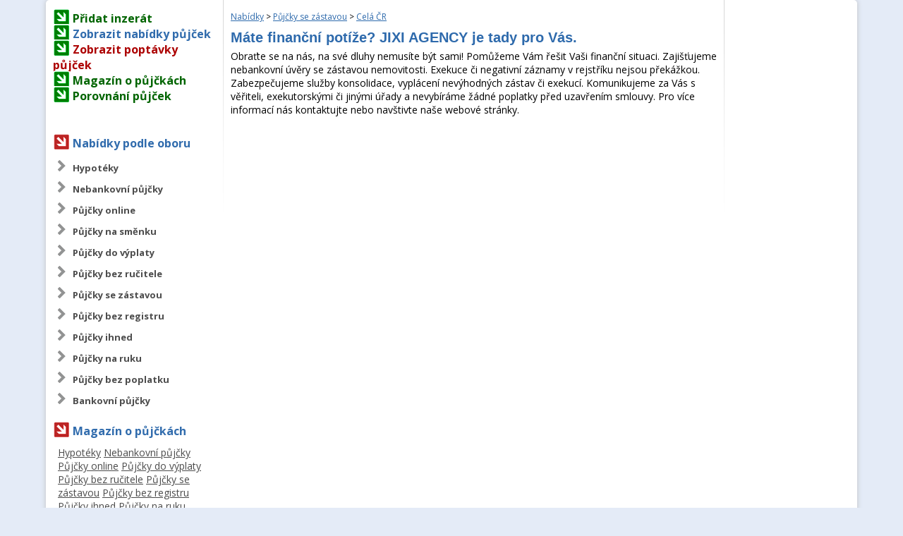

--- FILE ---
content_type: text/html
request_url: https://www.pujckyseznam.cz/nabidky/pujcky-se-zastavou/cela-cr/inzerat/11947/mate-financni-potize-jixi-agency-je-tady-pro-vas
body_size: 6923
content:
        <!DOCTYPE html>
        <html lang="cs-cz" dir="ltr">
        <head>
            <meta charset="UTF-8">
            <title>Máte finanční potíže? JIXI AGENCY je tady pro Vás. - Nabídka: Půjčky se zástavou - Půjčky a úvěry – pujckyseznam.cz</title>
            <meta name="keywords" content="půjčka">
            <meta name="description" content="Obraťte se na nás, na své dluhy nemusíte být sami! Pomůžeme Vám řešit Vaši finanční situaci. Zajišťujeme nebankovní úvěry se zástavou nemovitosti. Exekuce či negativní záznamy v rejstříku nejsou překážkou. Zabezpečujeme služby konsolidace, vyplácení nevýhodných zástav či exekucí. Komunikujeme za Vás s věřiteli, exekutorskými či jinými úřady a nevybíráme žádné poplatky před uzavřením smlouvy. Pro více informací nás kontaktujte nebo navštivte naše webové stránky."/>
            <base href="https://www.pujckyseznam.cz">
            <link rel="shortcut icon" href="/i/favicon.png" type="image/x-icon">

			<script async src="https://pagead2.googlesyndication.com/pagead/js/adsbygoogle.js"></script>
			<script>
			     (adsbygoogle = window.adsbygoogle || []).push({
			          google_ad_client: "ca-pub-6253028143244603",
			          enable_page_level_ads: true
			     });
			</script>
            <script type="text/javascript">

				var _gaq = _gaq || [];
				_gaq.push(['_setAccount', 'UA-10085082-46']);
				_gaq.push(['_setDomainName', 'pujckyseznam.cz']);
				_gaq.push(['_trackPageview']);

				(function () {
					var ga = document.createElement('script');
					ga.type = 'text/javascript';
					ga.async = true;
					ga.src = ('https:' == document.location.protocol ? 'https://ssl' : 'http://www') + '.google-analytics.com/ga.js';
					var s = document.getElementsByTagName('script')[0];
					s.parentNode.insertBefore(ga, s);
				})();

            </script>
			<meta name="robots" content="index,follow">
<meta name="keywords" content="půjčka">
            <link href='https://fonts.googleapis.com/css?family=Open+Sans:400italic,700italic,400,700&subset=latin,latin-ext'
                  rel='stylesheet' type='text/css'>
            <link rel="stylesheet" href="/styl.css" type="text/css">
            <script src="https://ajax.googleapis.com/ajax/libs/jquery/1.7.1/jquery.min.js"
                    type="text/javascript"></script>
            <script src='https://www.google.com/recaptcha/api.js'></script>
            <script type="text/javascript">
				$(document).ready(function () {
					$("#feedmaillink").click(function () {
						$("#feedmail").slideToggle(500);
					});
					$(".morecon").click(function () {
						$(".morecon-show").slideToggle(500);
					});
					$("#kod").click(function () {
						$(this).val("");
					});
					$("input.ast").click(function () {
						$('#astest').val('321');
					});
					$("input.ast").focus(function () {
						$('#astest').val('321');
					});
				});
            </script>
        </head>
        <body>
       <!-- <header>
            <div class="container">
                <a href="/" class="header-logo"><span>Půjčkyseznam.cz</span></a>
                <span class="header-text">
                Vhodně vybraná půjčka <br>Vám ušetří až na úrocích až <strong>desítky tisíc Kč. </strong>
            </span>
                <div class="info-tip">
                    <span class="info-header">TIP: Jak získat slevu?</span>
                    <ul>
                        <li><span>1.</span> Projdete více nabídek a porovnejte</li>
                        <li><span>2.</span> Důležitý faktorem bývá často RPSN</li>
                        <li><span>3.</span> Zjistěte si přesné podmínky půjčky</li>
                        <li><span>4.</span> Dbejte také na přístup poskytovatele půjčky</li>
                    </ul>
                </div>
                <div class="header-products">
                    <table>
                        <tbody>
                        <tr>
                            <th><a href="porovnani-pujcek/" class="header-products-heading">Půjčky</a></th>
                            <td>
                                <ul class="header-products-list">
                                    <li><a href="/porovnani-pujcek/#product-4">Cofidis</a><span>|</span>
                                    </li>
                                    <li>
                                        <a href="/porovnani-pujcek/#product-1">Zonky</a><span>|</span>
                                    </li>
                                    <li><a href="/porovnani-pujcek/#product-3">Acema</a><span>|</span>
                                    </li>
                                    <li><a href="/porovnani-pujcek/#product-6">Via SMS</a><span>|</span></li>
                                    <li><a href="/porovnani-pujcek/#product-110">Pronto půjčka</a><span>|</span>
                                    </li>
                                    <li><a href="/porovnani-pujcek/#product-13">Provident</a><span>|</span></li>
                                    <li>
                                        <a href="/porovnani-pujcek/#product-22">Creditlimit</a><span>|</span>
                                    </li>
                                    <li>
                                        <a href="/porovnani-pujcek/#product-108">Půjčka 7</a><span>|</span>
                                    </li>
                                    <li><a href="/porovnani-pujcek/#product-109">Kamali</a><span>|</span></li>
                                    <li><a href="/porovnani-pujcek/#product-27">VistaCredit</a><span>|</span></li>
                                </ul>
                            </td>
                        </tr>
                        </tbody>
                    </table>
                </div>
            </div>
        </header>
		-->
        <div id="hlblok">
        <!--    <div id="buttons">-->
        <!--        <a href="/nabidky--><!--" class="button--><!--">-->
        <!--            Zobrazit nabídky půjček-->
        <!--        </a><a href="/poptavky--><!--" class="button--><!--">-->
        <!--            Zobrazit poptávky půjček-->
        <!--        </a>-->
        <!--    </div>-->
        <div id="content">
        <!-- <div style="display:block;width:100%;height:90px;background-color:#eee">
		<div style="display:block;width:728px;height:90px;margin: 0 auto;">
		</div>
		</div> -->
        <div class="sloup-l sloup" style="padding-top:1.1em;">
            <span class="nadkat green"><a href="/novy-inzerat"
                                          style="color:darkgreen;font-weight:bold;text-decoration:none">Přidat inzerát</a></span><br>
            <span class="nadkat green"><a href="/nabidky" style="color:#316cad;font-weight:bold;text-decoration:none">Zobrazit nabídky půjček</a></span><br>
            <span class="nadkat green"><a href="/poptavky"
                                          style="color:#ac0000;font-weight:bold;text-decoration:none">Zobrazit poptávky půjček</a></span><br><!--
            <span class="nadkat green"><a href="/clanky" style="color:darkgreen;font-weight:bold;text-decoration:none">Magazín o půjčkách</a></span><br>-->
            <span class="nadkat green"><a href="/magazin" style="color:darkgreen;font-weight:bold;text-decoration:none">Magazín o půjčkách</a></span><br>
            <span class="nadkat green"><a href="/porovnani-pujcek" style="color:darkgreen;font-weight:bold;text-decoration:none">Porovnání půjček</a></span>
        <hr style="border:0;height:0px;background-color:#ccc;margin:15px 0;">
            

            <hr style="border:0;height:0px;background-color:#ccc;margin:15px 0;">
            <span class="nadkat" style="color: #316cad;">Nabídky podle oboru</span>
            <ul class="kat">
				  <li><a href="/nabidky/hypoteky">Hypotéky</a></li>
  <li><a href="/nabidky/nebankovni-pujcky">Nebankovní půjčky</a></li>
  <li><a href="/nabidky/pujcky-online">Půjčky online</a></li>
  <li><a href="/nabidky/pujcky-na-smenku">Půjčky na směnku</a></li>
  <li><a href="/nabidky/pujcky-do-vyplaty">Půjčky do výplaty</a></li>
  <li><a href="/nabidky/pujcky-bez-rucitele">Půjčky bez ručitele</a></li>
  <li><a href="/nabidky/pujcky-se-zastavou">Půjčky se zástavou</a></li>
  <li><a href="/nabidky/pujcky-bez-registru">Půjčky bez registru</a></li>
  <li><a href="/nabidky/pujcky-ihned">Půjčky ihned</a></li>
  <li><a href="/nabidky/pujcky-na-ruku">Půjčky na ruku</a></li>
  <li><a href="/nabidky/pujcky-bez-poplatku">Půjčky bez poplatku</a></li>
  <li><a href="/nabidky/bankovni-pujcky">Bankovní půjčky</a></li>
            </ul>

            <span class="nadkat" style="color: #316cad;">Magazín o půjčkách</span>
            <hr style="border:0;height:0px;background-color:#ccc;margin:5px 0;">
        
            <div style="padding-left:7px;">
            <a href="/magazin/hypoteky" style="color: #4c4c4c;">Hypotéky</a>  <a href="/magazin/nebankovni-pujcky" style="color: #4c4c4c;">Nebankovní půjčky</a>  <a href="/magazin/pujcky-online" style="color: #4c4c4c;">Půjčky online</a>  <a href="/magazin/pujcky-do-vyplaty" style="color: #4c4c4c;">Půjčky do výplaty</a>  <a href="/magazin/pujcky-bez-rucitele" style="color: #4c4c4c;">Půjčky bez ručitele</a>  <a href="/magazin/pujcky-se-zastavou" style="color: #4c4c4c;">Půjčky se zástavou</a>  <a href="/magazin/pujcky-bez-registru" style="color: #4c4c4c;">Půjčky bez registru</a>  <a href="/magazin/pujcky-ihned" style="color: #4c4c4c;">Půjčky ihned</a>  <a href="/magazin/pujcky-na-ruku" style="color: #4c4c4c;">Půjčky na ruku</a>  <a href="/magazin/pujcky-bez-poplatku" style="color: #4c4c4c;">Půjčky bez poplatku</a>  <a href="/magazin/bankovni-pujcky" style="color: #4c4c4c;">Bankovní půjčky</a>              </div>
            <hr style="border:0;height:0px;background-color:#ccc;margin:15px 0;">
            <span class="nadkat" style="color: #316cad;">Ušetřete s námi</span>
            <div align="center">
				            </div>
            <ul class="kat">
				  <li><a href="/porovnani-cen-volani" data-id="22" style="">Porovnání cen volání</a></li>
  <li><a href="/porovnani-cen-elektriny" data-id="23" style="">Porovnání cen elektřiny</a></li>
  <li><a href="/porovnani-cen-plynu" data-id="24" style="">Porovnání cen plynu</a></li>
            </ul>


            <hr style="border:0;height:0px;background-color:#ccc;margin:15px 0;">
            <span class="nadkat" style="color: #316cad;">Kontaktujte nás</span>
            <ul class="kat">
				<li><a href="/kontakt">Kontakt a podmínky</a></li>
            </ul>

            <span class="nadkat" style="color: #316cad;">Doporučujeme</span>
            <ul class="kat">
				<li style="height: auto">
					<a href="https://www.pujckykatalog.cz/">Inzerce na půjčky a úvěry</a>
					<p style="padding: 3px">
						Půjčky a úvěry pro každého. Inzerce bankovních i nebankovních půjček a půjček do výplaty online.
						<br />
						<a href="https://www.pujckykatalog.cz/" style="padding-left: 0">pujckykatalog.cz</a>
					</p>
				</li>
				<li style="height: auto">
					<a href="https://www.pujckyland.cz/">Půjčky - bankovní i nebankovní</a>
					<p style="padding: 3px">
						Inzertní portál pro bankovní i nebankovní a rychlé půjčky. Tisíce inzerátů různých půjček
						<br />
						<a href="https://www.pujckyland.cz/" style="padding-left: 0">pujckyland.cz</a>
					</p>
				</li>
				<li style="height: auto">
					<a href="https://www.pujckyporadna.cz/">Magazín o půjčkách</a>
					<p style="padding: 3px">
						Články a rady na téma půjček a financí. Zajímavé novinky z oblasti úvěrů a financování.
						<br />
						<a href="https://www.pujckyporadna.cz/" style="padding-left: 0">pujckyporadna.cz</a>
					</p>
				</li>
				<li style="height: auto">
					<a href="https://www.usporme.cz/">Elektřina i plyn levněji</a>
					<p style="padding: 3px">
						Neplaťte za energie zbytečně. Porovnejte dodavatele elektřiny a plynu a vyberte si nejlepšího.
						<br />
						<a href="https://www.usporme.cz/" style="padding-left: 0">usporme.cz</a>
					</p>
				</li>
				<li style="height: auto">
					<a href="https://www.pracujemdoma.cz/">Práce doma - nabídky práce</a>
					<p style="padding: 3px">
						Nejširší nabídka práce doma. Možnost přidání nabídky i poptávky na práci na home office.
						<br />
						<a href="https://www.pracujemdoma.cz/" style="padding-left: 0">pracujemdoma.cz</a>
					</p>
				</li>

				<li style="height: auto">
					<a href="https://www.iqtestovani.cz/">IQ test s certifikátem</a>
					<p style="padding: 3px">
						Spolehlivý IQ test online. Dosáhnete výsledku nad 130? Po absolvování testu obdržíte certifikát.
						<br />
						<a href="https://www.iqtestovani.cz/" style="padding-left: 0">iqtestovani.cz</a>
					</p>
				</li>
            </ul>

            
            
			

        </div>
        <div class="sloup-2 sloup">
        <p class="small"><a href="/nabidky/">Nabídky</a> &gt; <a href="/nabidky/pujcky-se-zastavou">Půjčky se zástavou</a> &gt; <a href="/nabidky/pujcky-se-zastavou/cela-cr">Celá ČR</a></p>


        <h1 class="dia">Máte finanční potíže? JIXI AGENCY je tady pro Vás.</h1>
        <p>Obraťte se na nás, na své dluhy nemusíte být sami! Pomůžeme Vám řešit Vaši finanční situaci. Zajišťujeme nebankovní úvěry se zástavou nemovitosti. Exekuce či negativní záznamy v rejstříku nejsou překážkou. Zabezpečujeme služby konsolidace, vyplácení nevýhodných zástav či exekucí. Komunikujeme za Vás s věřiteli, exekutorskými či jinými úřady a nevybíráme žádné poplatky před uzavřením smlouvy. Pro více informací nás kontaktujte nebo navštivte naše webové stránky.</p>
        <p class="center">
<style>
.jf-r{display:block;clear:both;margin:10px auto;}

</style>
<div class="jf-r">
<script async src="//pagead2.googlesyndication.com/pagead/js/adsbygoogle.js"></script>
<!-- Pujckyseznam.cz2018 - responzivní - detail inzerátu -->
<ins class="adsbygoogle"
     style="display:block"
     data-ad-client="ca-pub-6253028143244603"
     data-ad-slot="5627873962"
     data-ad-format="auto"
     data-full-width-responsive="true"></ins>
<script>
(adsbygoogle = window.adsbygoogle || []).push({});
</script>
</div>
<div class="jf-r">
<script async src="//pagead2.googlesyndication.com/pagead/js/adsbygoogle.js"></script>
<!-- Pujckyseznam.cz2018 - responzivní - detail inzerátu -->
<ins class="adsbygoogle"
     style="display:block"
     data-ad-client="ca-pub-6253028143244603"
     data-ad-slot="5627873962"
     data-ad-format="auto"
     data-full-width-responsive="true"></ins>
<script>
(adsbygoogle = window.adsbygoogle || []).push({});
</script>
</div>
</p>
		
            <h2>Než vyplníte žádost o půjčku</h2>

            <p style="margin-top: 0">Před vyplněním žádosti o půjčku doporučujeme prohlédnout si porovnání poskytovatelů půjček <a
                        href="/porovnani-pujcek/">zde</a>.
                <br>
                Je možné, že na <a
                        href="/porovnani-pujcek/">této stránce</a> naleznete půjčku nebo úvěr za výhodnjěších podmínek.</p>

            <h2 class="dia">Kontaktní formulář zdarma</h2>
			
            <form action="/nabidky/pujcky-se-zastavou/cela-cr/inzerat/11947/mate-financni-potize-jixi-agency-je-tady-pro-vas" method="post" style="margin-bottom: 10px;" id="myF">
                <table id="ni">
                    <tr>
                        <td><strong>Jméno a příjmení:</strong></td>
                        <td><input name="jmeno" type="text" class="ast"
                                   value=""></td>
                    </tr>
                    <tr>
                        <td><strong>E-mail:</strong></td>
                        <td><input name="email" type="email" class="ast"
                                   value=""></td>
                    </tr>
                    <tr>
                        <td><strong>Telefon:</strong></td>
                        <td><input name="phone" type="text" class="ast"
                                   value=""></td>
                    </tr>
                    <tr>
                        <td><strong>Vzkaz:</strong></td>
                        <td><textarea name="vzkaz" id="" class="ast" cols="30"
                                      rows="10"></textarea>
                        </td>
                    </tr><!--
                    <tr>
                        <td></td>
                        <td>
                            <div class="g-recaptcha" data-sitekey="6LcZhA0UAAAAAEJIxFy97Pveug2haJF8rX9AO2Bf"
                                 style="transform:scale(1.032);-webkit-transform:scale(1.032);transform-origin:0 0;-webkit-transform-origin:0 0;"></div>
                        </td>
                    </tr>-->
					<tr>
					<td colspan="2" align="center">
                        <a href="/ochranaudaju.pdf" target="_blank">Přečtěte si prosím Zásady ochrany osobních údajů.</a>
                    </td>
				  </tr>
                    <tr>
                        <td></td>
                        <td><input type="submit" value="Odeslat vzkaz"/><input type="hidden" name="astest" id="astest" value="0"></td>
                    </tr>
                </table>
            </form>

			        <!--##-->
<!--<h2>Podobné inzeráty</h2>-->
<script async src="//pagead2.googlesyndication.com/pagead/js/adsbygoogle.js"></script>
<!-- Pujckyseznam2018detailnadvypiseminzeratu -->
<ins class="adsbygoogle"
     style="display:block"
     data-ad-client="ca-pub-6253028143244603"
     data-ad-slot="8029011296"
     data-ad-format="link"
     data-full-width-responsive="true"></ins>
<script>
(adsbygoogle = window.adsbygoogle || []).push({});
</script>
<script async src="//pagead2.googlesyndication.com/pagead/js/adsbygoogle.js"></script>
<!-- PujckyDetailinzeratu2nadvypiseminzwratu -->
<ins class="adsbygoogle"
     style="display:block"
     data-ad-client="ca-pub-6253028143244603"
     data-ad-slot="1164220045"
     data-ad-format="link"
     data-full-width-responsive="true"></ins>
<script>
(adsbygoogle = window.adsbygoogle || []).push({});
</script>
<table class="inzer">
  <tr class="tab1 cursor-pointer" onclick="location.href='/nabidky/nebankovni-pujcky/cela-cr/inzerat/3448/nebankovni-pujcka-s-urokem-od-2-49-pa-rocne'">
    <td><a href="/nabidky/nebankovni-pujcky/cela-cr/inzerat/3448/nebankovni-pujcka-s-urokem-od-2-49-pa-rocne">Nabídka: Nebankovní půjčka s úrokem od 2,49% pa ročně ...</a></td>
  </tr>
  <tr class="tab1nh cursor-pointer" onclick="location.href='/nabidky/nebankovni-pujcky/cela-cr/inzerat/3448/nebankovni-pujcka-s-urokem-od-2-49-pa-rocne'">
    <td>Jestliže jste ve finanční tísni je potřeba začít svou situaci řešit co nejdříve. Konsolidací dluhů a exekucí je možným řešením vašich problémů. Neváhejte nás kontaktovat, nabízíme pomoc u nebankovní půjčky s bankovním úrokem od 2,49% pa ročně, hypoté...</td>
  </tr>
  <tr class="pop" colspan="2">
    <td></td>
  </tr>

  <tr class="tab2 cursor-pointer" onclick="location.href='/nabidky/pujcky-se-zastavou/cela-cr/inzerat/3462/rychla-dlouhodoba-pujcka-s-rucenim-nemovitosti'">
    <td><a href="/nabidky/pujcky-se-zastavou/cela-cr/inzerat/3462/rychla-dlouhodoba-pujcka-s-rucenim-nemovitosti">Nabídka: Rychlá dlouhodobá půjčka s ručením nemovitosti...</a></td>
  </tr>
  <tr class="tab2nh cursor-pointer" onclick="location.href='/nabidky/pujcky-se-zastavou/cela-cr/inzerat/3462/rychla-dlouhodoba-pujcka-s-rucenim-nemovitosti'">
    <td>Potřebujete rychlé a bezpečně půjčit peníze? Půjčky poskytujeme pouze oproti zástavě: rodinným domem, bytem v osobním vlastnictví, družstevním bytem, chatou, komerční objekt, podnikatelský objekt, hotel, penzion pozemek. Můžete si spojit všechny nevý...</td>
  </tr>
  <tr class="pop" colspan="2">
    <td></td>
  </tr>

  <tr class="tab1 cursor-pointer" onclick="location.href='/nabidky/pujcky-bez-poplatku/jihomoravsky-kraj/inzerat/3463/nebojte-se-exekutoru-my-vam-pomuzeme'">
    <td><a href="/nabidky/pujcky-bez-poplatku/jihomoravsky-kraj/inzerat/3463/nebojte-se-exekutoru-my-vam-pomuzeme">Nabídka: Nebojte se exekutorů. My vám pomůžeme </a></td>
  </tr>
  <tr class="tab1nh cursor-pointer" onclick="location.href='/nabidky/pujcky-bez-poplatku/jihomoravsky-kraj/inzerat/3463/nebojte-se-exekutoru-my-vam-pomuzeme'">
    <td>Vyplácení exekucí, konsolidace úvěrů a půjček. Vše bez poplatků předem. Zdarma online poradna. Naši profesionálně školení pracovníci na pobočkách v regionech jsou připraveni poskytnout Vám veškeré informace, týkající se Vašeho problému, analyzovat Va...</td>
  </tr>
  <tr class="pop" colspan="2">
    <td></td>
  </tr>

  <tr class="tab2 cursor-pointer" onclick="location.href='/nabidky/pujcky-se-zastavou/cela-cr/inzerat/3492/pomuzeme-i-vam-100-zachrana-domova'">
    <td><a href="/nabidky/pujcky-se-zastavou/cela-cr/inzerat/3492/pomuzeme-i-vam-100-zachrana-domova">Nabídka: Pomůžeme i Vám- 100% ZÁCHRANA DOMOVA</a></td>
  </tr>
  <tr class="tab2nh cursor-pointer" onclick="location.href='/nabidky/pujcky-se-zastavou/cela-cr/inzerat/3492/pomuzeme-i-vam-100-zachrana-domova'">
    <td>Rychle, levně, seriózně poskytneme nebankovní hypotéku se splátkou a úrokem jako v bance od 2,49% pa ročně. . Pokud máte jakékoliv dotazy, vyplňte nezávaznou žádost na našem webu , budeme Vás kontaktovat . Pomáháme po celé ČR Konsolidujeme půjčky, za...</td>
  </tr>
  <tr class="pop" colspan="2">
    <td></td>
  </tr>

  <tr class="tab1 cursor-pointer" onclick="location.href='/nabidky/pujcky-se-zastavou/cela-cr/inzerat/3496/nenechte-si-ukrast-domov-kvuli-dluhum'">
    <td><a href="/nabidky/pujcky-se-zastavou/cela-cr/inzerat/3496/nenechte-si-ukrast-domov-kvuli-dluhum">Nabídka: Nenechte si ukrást domov kvůli dluhům!</a></td>
  </tr>
  <tr class="tab1nh cursor-pointer" onclick="location.href='/nabidky/pujcky-se-zastavou/cela-cr/inzerat/3496/nenechte-si-ukrast-domov-kvuli-dluhum'">
    <td>Máte exekuci a už si nevíte rady, potřebujete zachránit dům či byt před exekutorem. Dejte nám vědět my Vám rychle zavoláme a rádi pomůžeme, vše se dá vyřešit, ale hlavně tu jde o čas, protože exekutor je jako čert a ten nikdy nespí ! Rychle, levně, s...</td>
  </tr>
  <tr class="pop" colspan="2">
    <td></td>
  </tr>

  <tr class="tab2 cursor-pointer" onclick="location.href='/nabidky/pujcky-bez-poplatku/cela-cr/inzerat/3499/nebojte-se-exekutoru-my-vam-pomuzeme'">
    <td><a href="/nabidky/pujcky-bez-poplatku/cela-cr/inzerat/3499/nebojte-se-exekutoru-my-vam-pomuzeme">Nabídka: Nebojte se exekutorů. My vám pomůžeme </a></td>
  </tr>
  <tr class="tab2nh cursor-pointer" onclick="location.href='/nabidky/pujcky-bez-poplatku/cela-cr/inzerat/3499/nebojte-se-exekutoru-my-vam-pomuzeme'">
    <td>Vyplácení exekucí, konsolidace úvěrů a půjček. Vše bez poplatků předem. Zdarma online poradna. Naši profesionálně školení pracovníci na pobočkách v regionech jsou připraveni poskytnout Vám veškeré informace, týkající se Vašeho problému, analyzovat Va...</td>
  </tr>
  <tr class="pop" colspan="2">
    <td></td>
  </tr>

  <tr class="tab1 cursor-pointer" onclick="location.href='/nabidky/pujcky-se-zastavou/stredocesky-kraj/inzerat/3531/konsolidace-dluhu-ve-100-bez-podvodu'">
    <td><a href="/nabidky/pujcky-se-zastavou/stredocesky-kraj/inzerat/3531/konsolidace-dluhu-ve-100-bez-podvodu">Nabídka: Konsolidace dluhů ve 100 % bez podvodu</a></td>
  </tr>
  <tr class="tab1nh cursor-pointer" onclick="location.href='/nabidky/pujcky-se-zastavou/stredocesky-kraj/inzerat/3531/konsolidace-dluhu-ve-100-bez-podvodu'">
    <td>Jste unavení svou dluhovou pastí a nevíte kudy kam? Pomůžeme vám najít cestu z bludného kolotoče dluhů a exekucí. Nehledejte další nevýhodnou půjčku, která vám ještě víc přitíží.Sjednotíme Vaše půjčky do jedné-bez podvodu, Našim klientům nabízíme neb...</td>
  </tr>
  <tr class="pop" colspan="2">
    <td></td>
  </tr>

  <tr class="tab2 cursor-pointer" onclick="location.href='/nabidky/pujcky-se-zastavou/cela-cr/inzerat/3544/domov-muj-zachrana-domova-odkup-vykup-zadluzenych-nemovitosti-s-garanci-bydleni-na-doziti'">
    <td><a href="/nabidky/pujcky-se-zastavou/cela-cr/inzerat/3544/domov-muj-zachrana-domova-odkup-vykup-zadluzenych-nemovitosti-s-garanci-bydleni-na-doziti">Nabídka: Domov Můj-Záchrana Domova  Odkup - výkup zadlužený...</a></td>
  </tr>
  <tr class="tab2nh cursor-pointer" onclick="location.href='/nabidky/pujcky-se-zastavou/cela-cr/inzerat/3544/domov-muj-zachrana-domova-odkup-vykup-zadluzenych-nemovitosti-s-garanci-bydleni-na-doziti'">
    <td>Domov Můj je alternativní produkt ke všem nebankovním hypotékám a půjčkám s ručením nemovitostí. Jedná se o velmi specifický druh financování, který klientům přináší možnost ochrany své nemovitosti před prodejem v dražbě a ztrátou toho nejcennějšího ...</td>
  </tr>
  <tr class="pop" colspan="2">
    <td></td>
  </tr>

  <tr class="tab1 cursor-pointer" onclick="location.href='/nabidky/pujcky-se-zastavou/cela-cr/inzerat/3570/okamzita-pomoc-100-zachrana-domova'">
    <td><a href="/nabidky/pujcky-se-zastavou/cela-cr/inzerat/3570/okamzita-pomoc-100-zachrana-domova">Nabídka: Okamžitá pomoc 100% ZÁCHRANA DOMOVA</a></td>
  </tr>
  <tr class="tab1nh cursor-pointer" onclick="location.href='/nabidky/pujcky-se-zastavou/cela-cr/inzerat/3570/okamzita-pomoc-100-zachrana-domova'">
    <td>Stále hledáte pomoc a  všichni říkají že  jste předluženi, insolvenční správce vám chce prodat to nejcenější (střechu nad hlavou ) UŽ NEHLEDEJTE A NEBOJTE SE.
Našim klientům nabízíme OPRAVDOVOU POMOC V PRODUKTU  ( ZÁCHRANA DOMOVA) – coz  BEZ PŘÍJMU,...</td>
  </tr>
  <tr class="pop" colspan="2">
    <td></td>
  </tr>

  <tr class="tab2 cursor-pointer" onclick="location.href='/nabidky/pujcky-se-zastavou/cela-cr/inzerat/3646/zachrana-domova-pred-exek-drazbou'">
    <td><a href="/nabidky/pujcky-se-zastavou/cela-cr/inzerat/3646/zachrana-domova-pred-exek-drazbou">Nabídka: Záchrana domova před exek.,dražbou</a></td>
  </tr>
  <tr class="tab2nh cursor-pointer" onclick="location.href='/nabidky/pujcky-se-zastavou/cela-cr/inzerat/3646/zachrana-domova-pred-exek-drazbou'">
    <td>Bezkonkurenční produkt na "Záchranu Vašeho Domova" 
 je nebankovní půjčka s měsíční splátkou a úrokovou sazbou od 2,49 % pa ročně jako v bance. Už na nic nečekejte a pište......nabídka platí pro celou ČR.
Ručení nemovitostí, poplatek až po vyřízení...</td>
  </tr>
  <tr class="pop" colspan="2">
    <td></td>
  </tr>

</table> <!--##-->
		        </div>
        <div class="sloup-3 sloup">
            <!--<span>REKLAMA</span><br>-->

			<script async src="//pagead2.googlesyndication.com/pagead/js/adsbygoogle.js"></script>
<!-- Pujckyseznam.cz2018 - responzivní - detail inzerátu -->
<ins class="adsbygoogle"
     style="display:block"
     data-ad-client="ca-pub-6253028143244603"
     data-ad-slot="5627873962"
     data-ad-format="auto"
     data-full-width-responsive="true"></ins>
<script>
(adsbygoogle = window.adsbygoogle || []).push({});
</script>
            <!--
            <a href="http://www.usporme.cz/" target="_blank">
                <img src="/usporme600.jpg" alt="usporme600.jpg, 93kB" title="Uspořme.cz" height="600" width="160">
            </a>
            <p>USPORME.CZ - Porovnání cen
                Půjčky, elektřina, plyn, pojištění, mobilní tarify.
                Porovnejte nabídky a vyberte si nejvýhodnější.
            </p>
            <a href="http://www.usporme.cz">www.usporme.cz</a>
        -->
        </div>
        <div style="clear:both"></div>
        </div>
        <div id="footer">
            <div class="fsloup-1 fsloup">
                Copyright &copy; 2026                <br><br>
                <img src="i/logo-grey.png" alt="Logo Grey, NabídkyPrací.cz">
            </div>
            <div class="fsloup-2 fsloup">
                <p>Půjčky snadno,<br/>rychle a pro každého.
                </p>
            </div>
            <div class="fsloup-3 fsloup">
                <ul class="fnav">
                    <!--  <li><a href="/podminky-pouzivani">Podmínky používání</a></li> -->
                    <li>
                        <a href="/tarify-ceny">Tarify a ceny</a>
                    </li>
                    <li>
                        <a href="/novy-inzerat">Inzerujte zde</a>
                    </li>
                    <li>
                        <a href="/kontakt">Kontakt</a>
                    </li>
                    <li>
                        <a href="https://www.pujckyseznam.cz/ochranaudaju.pdf">GDPR</a>
                    </li>
                </ul>
            </div>
        </div>
        </div>
        </body>
        </html>
		

--- FILE ---
content_type: text/html; charset=utf-8
request_url: https://www.google.com/recaptcha/api2/aframe
body_size: -86
content:
<!DOCTYPE HTML><html><head><meta http-equiv="content-type" content="text/html; charset=UTF-8"></head><body><script nonce="LeYmEBaR_mVcSpmZPqLb6Q">/** Anti-fraud and anti-abuse applications only. See google.com/recaptcha */ try{var clients={'sodar':'https://pagead2.googlesyndication.com/pagead/sodar?'};window.addEventListener("message",function(a){try{if(a.source===window.parent){var b=JSON.parse(a.data);var c=clients[b['id']];if(c){var d=document.createElement('img');d.src=c+b['params']+'&rc='+(localStorage.getItem("rc::a")?sessionStorage.getItem("rc::b"):"");window.document.body.appendChild(d);sessionStorage.setItem("rc::e",parseInt(sessionStorage.getItem("rc::e")||0)+1);localStorage.setItem("rc::h",'1769283195987');}}}catch(b){}});window.parent.postMessage("_grecaptcha_ready", "*");}catch(b){}</script></body></html>

--- FILE ---
content_type: text/css
request_url: https://www.pujckyseznam.cz/styl.css
body_size: 3780
content:
body {
	font-size: 14px;
	font-family: 'Open Sans', Arial;
	/*background: #d9e5f9 url(i/bg.png) scroll top repeat-x;*/
	background: #e4ebf7;
	padding: 0;
	margin: 0;
}

#hlblok, #head, #buttons, #nadkat, #ill, #hlavnistranaodkaz, .pop, div#cenik div {
	display: block;
}

#hlblok {
	width: 1150px;
	margin: 0 auto 0 auto;
}

p {
	float: left;
	display: block;
	width: 100%;
	clear: both;
	margin-top: 0;
	margin-bottom: 5px;
}

p:before, p:after {
	display: block;
	content: '';
	clear: both;
}

.stred.image p{
	width: 76%;
	clear: inherit;
}
.stred.image .spodek{
	width: 100%;
	clear: both;
}

img {
	border: 0;
}

#head {
	height: 170px;
	background: transparent url(i/bg-head.png) scroll left top no-repeat;
}

#ill {
	float: right;
	width: 400px;
	height: 170px;
	background: transparent url(i/slecna.jpg) scroll top no-repeat;
	margin-right: 20px;
}

#hlavnistranaodkaz {
	float: left;
	width: 400px;
	height: 100px;
	cursor: pointer;
	margin-top: 35px
}

#buttons {
	height: 43px;
	width: 950px;
	padding: 0;
	margin: 0;
}

.button {
	height: 36px;
	width: 470px;
	display: inline-block;
	background-image: url(i/button.png);
	text-align: center;
	color: white !important;
	text-decoration: none;
	font-size: 20px;
	padding-top: 7px;
}

.bo {
	background-image: url(i/buttono.png);
}

.button:hover {
	text-decoration: underline;
}

#content {
	width: 1150px;
	-webkit-box-shadow: 0px 0px 7px 0px #bebfc0;
	-moz-box-shadow: 0px 0px 7px 0px #bebfc0;
	box-shadow: 0px 0px 7px 0px #bebfc0;
	-webkit-border-radius: 5px;
	-moz-border-radius: 5px;
	border-radius: 5px;
	background-color: white;
}

.sloup, .fsloup {
	padding: 10px;
	min-height: 300px;
	display: inline-block;
	float: left;
}

.fsloup {
	min-height: 140px;
}

.sloup-l, .sloup-2 {
	background: transparent url(i/pre.png) scroll right top no-repeat;
}

.fsloup-1, .fsloup-2 {
	background: transparent url(i/pre.png) scroll right top no-repeat;
}

.sloup-l {
	width: 232px;
}

.sloup-2 {
	width: 690px;
}

.sloup-3 {
	width: 168px;
	text-align: center;
}

.fsloup-1 {
	width: 303px;
	text-align: center;
	font-weight: bold;
}

.fsloup-2 {
	width: 392px;
	text-align: center;
}

.fsloup-2 p {
	font-size: 26px;
	color: #8fadce;
	margin-top: 40px;
	margin-bottom: 0;
}

.fsloup-3 {
	width: 195px;
}

.sloup-3 span {
	font-size: 10px;
	color: #aaa;
}

#footer {
	color: #b5b5b5;
	font-size: 12px;
}

h1, h2, h3, h4, h5 {
	float: left;
	display: block;
	width: 100%;
	clear: both;
	font-family: Arial;
	margin-top: 5px;
	margin-bottom: 5px;
	color: #2e6aac;
}

/*h1{font-size:36px;line-height:32px;margin-bottom:0;}
h2{font-size:30px;line-height:12px;}
h3{font-size:26px;}
h1.dia{font-size:20px;line-height:20px;}
h2.dia{font-size:18px;}
h3.dia{font-size:16px;}*/
h1 {
	font-size: 20px;
}

h2 {
	font-size: 16px;
}

h3 {
	font-size: 14px;
}

.nadkat {
	padding-left: 28px;
	padding-top: 4px;
	color: #ac0000;
	font-size: 16px;
	font-weight: bold;
	background: transparent url(i/iko-sip.gif) scroll left no-repeat;
	height: 21px
}

.nadkat.green {
	background: transparent url(i/iko-sip.png) scroll left no-repeat;
}

ul.kat {
	list-style-image: url(i/iko-sip2.gif);
	font-size: 13px;
	padding-left: 25px;
}

ul.kat li a {
	vertical-align: top;
	color: #4c4c4c;
	text-decoration: none;
	font-weight: 700;
	padding-left: 3px;
}

ul.kat li a:hover {
	color: black;
}

ul.kat li {
	height: 30px;
	padding-top: 0;
}

ul.fnav {
	list-style-image: url(i/iko-sip2s.png);
	font-size: 12px;
}

ul.fnav li a {
	vertical-align: top;
	color: #b5b5b5;
	text-decoration: none;
}

ul.fnav li a:hover {
	color: #999;
}

ul.fnav li {
	height: 20px;
}

.center {
	text-align: center
}

.right {
	float: right
}

.dia {
	font-family: Arial;
}

.small {
	font-size: 12px;
	float: left;
	display: block;
	width: 100%;
	margin-top: 5px;
}

.x-small {
	font-size: 10px;
}

.bold {
	font-weight: bold;
}

a {
	color: #2e6aac
}

a:hover {
	color: #ac0000
}

table.inzer {
	padding-top: 15px;
	width: 100%;
}

table.inzer tr a {
	color: #0D3B66;
	font-weight: bold;
	text-decoration: none;
}

table.inzer tr:hover a {
	color: #0D3B66;
	font-weight: bold;
	text-decoration: underline;
}

table.inzer tr {
}

table.inzer tr td {
	-webkit-border-radius: 5px;
	-moz-border-radius: 5px;
	border-radius: 5px;
	padding-top: 8px;
	padding-bottom: 8px;
	padding-left: 5px;
	padding-right: 5px;
}

table.inzer tr.tab1, table.inzer tr.tab1nh {
	background-color: #f1f1f1
}

table.inzer tr.tab2, table.inzer tr.tab2nh {
	background-color: #f8f8f8
}

table.inzer tr.tab1:hover {
	background-color: #e1e1e8
}

table.inzer tr.tab2:hover {
	background-color: #e8e8f1
}

table.inzer tr.tab1.topInzerce, table.inzer tr.tab1nh.topInzerce {
	background-color: #ff9;
}

table.inzer tr.tab2.topInzerce, table.inzer tr.tab2nh.topInzerce {
	background-color: #ffa
}

table.inzer tr.tab1.topInzerce:hover {
	background-color: #ffb
}

table.inzer tr.tab2.topInzerce:hover {
	background-color: #ffc
}

table.inzer tr.topInzerce td {
	-webkit-box-shadow: 0px 0px 4px 0px #888;
	-moz-box-shadow: 0px 0px 4px 0px #888;
	box-shadow: 0px 0px 4px 0px #888;
}

.pop {
	height: 5px;
}

.zvyrazni {
	color: #ac0000;
	font-weight: bold;
	font-size: 18px;
	padding: 10px 0 10px 0;
	text-align: center
}

#kod, #skod, .morecon {
	font-weight: bold;
	padding: 5px;
	-webkit-border-radius: 5px;
	-moz-border-radius: 5px;
	border-radius: 5px;
}

#kod {
	font-size: 16px;
	width: 170px;
	text-align: center;
	border: 1px solid #ccc;
	background: rgb(255, 255, 255); /* Old browsers */
	background: -moz-linear-gradient(top, rgba(255, 255, 255, 1) 0%, rgba(232, 232, 232, 1) 100%); /* FF3.6+ */
	background: -webkit-gradient(linear, left top, left bottom, color-stop(0%, rgba(255, 255, 255, 1)), color-stop(100%, rgba(232, 232, 232, 1))); /* Chrome,Safari4+ */
	background: -webkit-linear-gradient(top, rgba(255, 255, 255, 1) 0%, rgba(232, 232, 232, 1) 100%); /* Chrome10+,Safari5.1+ */
	background: -o-linear-gradient(top, rgba(255, 255, 255, 1) 0%, rgba(232, 232, 232, 1) 100%); /* Opera 11.10+ */
	background: -ms-linear-gradient(top, rgba(255, 255, 255, 1) 0%, rgba(232, 232, 232, 1) 100%); /* IE10+ */
	background: linear-gradient(top, rgba(255, 255, 255, 1) 0%, rgba(232, 232, 232, 1) 100%); /* W3C */
	filter: progid:DXImageTransform.Microsoft.gradient(startColorstr='#ffffff', endColorstr='#e8e8e8', GradientType=0); /* IE6-9 */
}

#skod {
	margin-left: 10px;
	cursor: pointer;
	color: white;
	font-size: 16px;
	width: 160px;
	text-align: center;
	border: 1px solid #600;
	background: rgb(207, 0, 0); /* Old browsers */
	background: -moz-linear-gradient(top, rgba(207, 0, 0, 1) 0%, rgba(169, 0, 0, 1) 98%, rgba(137, 0, 0, 1) 100%); /* FF3.6+ */
	background: -webkit-gradient(linear, left top, left bottom, color-stop(0%, rgba(207, 0, 0, 1)), color-stop(98%, rgba(169, 0, 0, 1)), color-stop(100%, rgba(137, 0, 0, 1))); /* Chrome,Safari4+ */
	background: -webkit-linear-gradient(top, rgba(207, 0, 0, 1) 0%, rgba(169, 0, 0, 1) 98%, rgba(137, 0, 0, 1) 100%); /* Chrome10+,Safari5.1+ */
	background: -o-linear-gradient(top, rgba(207, 0, 0, 1) 0%, rgba(169, 0, 0, 1) 98%, rgba(137, 0, 0, 1) 100%); /* Opera 11.10+ */
	background: -ms-linear-gradient(top, rgba(207, 0, 0, 1) 0%, rgba(169, 0, 0, 1) 98%, rgba(137, 0, 0, 1) 100%); /* IE10+ */
	background: linear-gradient(top, rgba(207, 0, 0, 1) 0%, rgba(169, 0, 0, 1) 98%, rgba(137, 0, 0, 1) 100%); /* W3C */
	filter: progid:DXImageTransform.Microsoft.gradient(startColorstr='#cf0000', endColorstr='#890000', GradientType=0); /* IE6-9 */
}

#skod:hover {
	background: rgb(255, 0, 0); /* Old browsers */
	background: -moz-linear-gradient(top, rgba(255, 0, 0, 1) 0%, rgba(206, 0, 0, 1) 98%, rgba(178, 0, 0, 1) 100%); /* FF3.6+ */
	background: -webkit-gradient(linear, left top, left bottom, color-stop(0%, rgba(255, 0, 0, 1)), color-stop(98%, rgba(206, 0, 0, 1)), color-stop(100%, rgba(178, 0, 0, 1))); /* Chrome,Safari4+ */
	background: -webkit-linear-gradient(top, rgba(255, 0, 0, 1) 0%, rgba(206, 0, 0, 1) 98%, rgba(178, 0, 0, 1) 100%); /* Chrome10+,Safari5.1+ */
	background: -o-linear-gradient(top, rgba(255, 0, 0, 1) 0%, rgba(206, 0, 0, 1) 98%, rgba(178, 0, 0, 1) 100%); /* Opera 11.10+ */
	background: -ms-linear-gradient(top, rgba(255, 0, 0, 1) 0%, rgba(206, 0, 0, 1) 98%, rgba(178, 0, 0, 1) 100%); /* IE10+ */
	background: linear-gradient(top, rgba(255, 0, 0, 1) 0%, rgba(206, 0, 0, 1) 98%, rgba(178, 0, 0, 1) 100%); /* W3C */
	filter: progid:DXImageTransform.Microsoft.gradient(startColorstr='#ff0000', endColorstr='#b20000', GradientType=0); /* IE6-9 */
}

.morecon {
	color: white;
	border: 1px solid #5a5;
	width: 250px;
	font-size: 12px;
	background: rgb(103, 218, 0); /* Old browsers */
	background: -moz-linear-gradient(top, rgba(103, 218, 0, 1) 0%, rgba(79, 168, 0, 1) 100%); /* FF3.6+ */
	background: -webkit-gradient(linear, left top, left bottom, color-stop(0%, rgba(103, 218, 0, 1)), color-stop(100%, rgba(79, 168, 0, 1))); /* Chrome,Safari4+ */
	background: -webkit-linear-gradient(top, rgba(103, 218, 0, 1) 0%, rgba(79, 168, 0, 1) 100%); /* Chrome10+,Safari5.1+ */
	background: -o-linear-gradient(top, rgba(103, 218, 0, 1) 0%, rgba(79, 168, 0, 1) 100%); /* Opera 11.10+ */
	background: -ms-linear-gradient(top, rgba(103, 218, 0, 1) 0%, rgba(79, 168, 0, 1) 100%); /* IE10+ */
	background: linear-gradient(top, rgba(103, 218, 0, 1) 0%, rgba(79, 168, 0, 1) 100%); /* W3C */
	filter: progid:DXImageTransform.Microsoft.gradient(startColorstr='#67da00', endColorstr='#4fa800', GradientType=0); /* IE6-9 */
	text-shadow: 1px 1px 3px #333;
	filter: dropshadow(color=#333, offx=1, offy=1);
}

.morecon-show {
	height: 230px;
}

table#ni {
	width: 100%
}

table#ni tr td span {
	font-size: 9px;
	font-style: italic;
}

table#ni input, table#ni textarea {
	width: 300px;
	padding: 5px;
	margin: 0;
	-webkit-border-radius: 3px;
	-moz-border-radius: 3px;
	border-radius: 3px;
	border: 1px solid #ccc;
	background: rgb(255, 255, 255); /* Old browsers */
	background: -moz-linear-gradient(top, rgba(255, 255, 255, 1) 0%, rgba(229, 229, 229, 1) 100%); /* FF3.6+ */
	background: -webkit-gradient(linear, left top, left bottom, color-stop(0%, rgba(255, 255, 255, 1)), color-stop(100%, rgba(229, 229, 229, 1))); /* Chrome,Safari4+ */
	background: -webkit-linear-gradient(top, rgba(255, 255, 255, 1) 0%, rgba(229, 229, 229, 1) 100%); /* Chrome10+,Safari5.1+ */
	background: -o-linear-gradient(top, rgba(255, 255, 255, 1) 0%, rgba(229, 229, 229, 1) 100%); /* Opera 11.10+ */
	background: -ms-linear-gradient(top, rgba(255, 255, 255, 1) 0%, rgba(229, 229, 229, 1) 100%); /* IE10+ */
	background: linear-gradient(top, rgba(255, 255, 255, 1) 0%, rgba(229, 229, 229, 1) 100%); /* W3C */
	filter: progid:DXImageTransform.Microsoft.gradient(startColorstr='#ffffff', endColorstr='#e5e5e5', GradientType=0); /* IE6-9 */
}

table#ni textarea {
	height: 65px;
}

table#ni input[type="checkbox"] {
	width: 24px !important;
}

table#ni input[type="submit"] {
	font-weight: bold;
}

div#cenik div {
	font-size: 14px;
	text-align: center;
	float: left;
	color: white;
	width: 143px;
	padding: 5px;
	height: 180px;
	margin-right: 10px;
	padding-top: 30px;
	-webkit-border-radius: 5px;
	-moz-border-radius: 5px;
	border-radius: 5px;
	-webkit-box-shadow: 0px 0px 5px 0px #aaa;
	-moz-box-shadow: 0px 0px 5px 0px #aaa;
	box-shadow: 0px 0px 5px 0px #aaa;
	text-shadow: 1px 1px 3px #333;
	filter: dropshadow(color=#333, offx=1, offy=1);
}

div#cenik div strong {
	font-size: 20px;
}

div#cenik div.tab1 {
	background: rgb(218, 0, 0); /* Old browsers */
	background: -moz-linear-gradient(top, rgba(218, 0, 0, 1) 0%, rgba(169, 0, 0, 1) 100%); /* FF3.6+ */
	background: -webkit-gradient(linear, left top, left bottom, color-stop(0%, rgba(218, 0, 0, 1)), color-stop(100%, rgba(169, 0, 0, 1))); /* Chrome,Safari4+ */
	background: -webkit-linear-gradient(top, rgba(218, 0, 0, 1) 0%, rgba(169, 0, 0, 1) 100%); /* Chrome10+,Safari5.1+ */
	background: -o-linear-gradient(top, rgba(218, 0, 0, 1) 0%, rgba(169, 0, 0, 1) 100%); /* Opera 11.10+ */
	background: -ms-linear-gradient(top, rgba(218, 0, 0, 1) 0%, rgba(169, 0, 0, 1) 100%); /* IE10+ */
	background: linear-gradient(top, rgba(218, 0, 0, 1) 0%, rgba(169, 0, 0, 1) 100%); /* W3C */
	filter: progid:DXImageTransform.Microsoft.gradient(startColorstr='#da0000', endColorstr='#a90000', GradientType=0); /* IE6-9 */
}

div#cenik div.tab2 {
	background: rgb(103, 218, 0); /* Old browsers */
	background: -moz-linear-gradient(top, rgba(103, 218, 0, 1) 0%, rgba(79, 168, 0, 1) 100%); /* FF3.6+ */
	background: -webkit-gradient(linear, left top, left bottom, color-stop(0%, rgba(103, 218, 0, 1)), color-stop(100%, rgba(79, 168, 0, 1))); /* Chrome,Safari4+ */
	background: -webkit-linear-gradient(top, rgba(103, 218, 0, 1) 0%, rgba(79, 168, 0, 1) 100%); /* Chrome10+,Safari5.1+ */
	background: -o-linear-gradient(top, rgba(103, 218, 0, 1) 0%, rgba(79, 168, 0, 1) 100%); /* Opera 11.10+ */
	background: -ms-linear-gradient(top, rgba(103, 218, 0, 1) 0%, rgba(79, 168, 0, 1) 100%); /* IE10+ */
	background: linear-gradient(top, rgba(103, 218, 0, 1) 0%, rgba(79, 168, 0, 1) 100%); /* W3C */
	filter: progid:DXImageTransform.Microsoft.gradient(startColorstr='#67da00', endColorstr='#4fa800', GradientType=0); /* IE6-9 */
}

div#cenik div.tab3 {
	background: rgb(0, 133, 218); /* Old browsers */
	background: -moz-linear-gradient(top, rgba(0, 133, 218, 1) 0%, rgba(0, 103, 168, 1) 100%); /* FF3.6+ */
	background: -webkit-gradient(linear, left top, left bottom, color-stop(0%, rgba(0, 133, 218, 1)), color-stop(100%, rgba(0, 103, 168, 1))); /* Chrome,Safari4+ */
	background: -webkit-linear-gradient(top, rgba(0, 133, 218, 1) 0%, rgba(0, 103, 168, 1) 100%); /* Chrome10+,Safari5.1+ */
	background: -o-linear-gradient(top, rgba(0, 133, 218, 1) 0%, rgba(0, 103, 168, 1) 100%); /* Opera 11.10+ */
	background: -ms-linear-gradient(top, rgba(0, 133, 218, 1) 0%, rgba(0, 103, 168, 1) 100%); /* IE10+ */
	background: linear-gradient(top, rgba(0, 133, 218, 1) 0%, rgba(0, 103, 168, 1) 100%); /* W3C */
	filter: progid:DXImageTransform.Microsoft.gradient(startColorstr='#0085da', endColorstr='#0067a8', GradientType=0); /* IE6-9 */
}

.uspech, .neuspech {
	font-size: 14px;
	text-align: center;
	float: left;
	color: white;
	width: 480px;
	padding: 5px;
	margin-right: 10px;
	padding-top: 10px;
	padding-bottom: 10px;
	-webkit-border-radius: 5px;
	-moz-border-radius: 5px;
	border-radius: 5px;
	-webkit-box-shadow: 0px 0px 5px 0px #aaa;
	-moz-box-shadow: 0px 0px 5px 0px #aaa;
	box-shadow: 0px 0px 5px 0px #aaa;
	text-shadow: 1px 1px 3px #333;
	filter: dropshadow(color=#333, offx=1, offy=1);
}

.uspech {
	background: rgb(103, 218, 0); /* Old browsers */
	background: -moz-linear-gradient(top, rgba(103, 218, 0, 1) 0%, rgba(79, 168, 0, 1) 100%); /* FF3.6+ */
	background: -webkit-gradient(linear, left top, left bottom, color-stop(0%, rgba(103, 218, 0, 1)), color-stop(100%, rgba(79, 168, 0, 1))); /* Chrome,Safari4+ */
	background: -webkit-linear-gradient(top, rgba(103, 218, 0, 1) 0%, rgba(79, 168, 0, 1) 100%); /* Chrome10+,Safari5.1+ */
	background: -o-linear-gradient(top, rgba(103, 218, 0, 1) 0%, rgba(79, 168, 0, 1) 100%); /* Opera 11.10+ */
	background: -ms-linear-gradient(top, rgba(103, 218, 0, 1) 0%, rgba(79, 168, 0, 1) 100%); /* IE10+ */
	background: linear-gradient(top, rgba(103, 218, 0, 1) 0%, rgba(79, 168, 0, 1) 100%); /* W3C */
	filter: progid:DXImageTransform.Microsoft.gradient(startColorstr='#67da00', endColorstr='#4fa800', GradientType=0); /* IE6-9 */
}

.neuspech {
	background: rgb(218, 0, 0); /* Old browsers */
	background: -moz-linear-gradient(top, rgba(218, 0, 0, 1) 0%, rgba(169, 0, 0, 1) 100%); /* FF3.6+ */
	background: -webkit-gradient(linear, left top, left bottom, color-stop(0%, rgba(218, 0, 0, 1)), color-stop(100%, rgba(169, 0, 0, 1))); /* Chrome,Safari4+ */
	background: -webkit-linear-gradient(top, rgba(218, 0, 0, 1) 0%, rgba(169, 0, 0, 1) 100%); /* Chrome10+,Safari5.1+ */
	background: -o-linear-gradient(top, rgba(218, 0, 0, 1) 0%, rgba(169, 0, 0, 1) 100%); /* Opera 11.10+ */
	background: -ms-linear-gradient(top, rgba(218, 0, 0, 1) 0%, rgba(169, 0, 0, 1) 100%); /* IE10+ */
	background: linear-gradient(top, rgba(218, 0, 0, 1) 0%, rgba(169, 0, 0, 1) 100%); /* W3C */
	filter: progid:DXImageTransform.Microsoft.gradient(startColorstr='#da0000', endColorstr='#a90000', GradientType=0); /* IE6-9 */
}

.cursor-pointer {
	cursor: pointer;
}

/*
	Úprava CSS 30.11.2016
	Nová hlavička
	Přidané články
*/
.row {
	display: block;
	float: left;
	width: 100%;
}

.row:before,
.row:after {
	display: block;
	content: '';
	clear: both;
}

header {
	display: block;
	min-height: 280px;
	background: rgb(213, 227, 249); /* Old browsers */
	background: -moz-linear-gradient(top, rgba(213, 227, 249, 1) 0%, rgba(173, 200, 244, 1) 100%); /* FF3.6+ */
	background: -webkit-gradient(linear, left top, left bottom, color-stop(0%, rgba(213, 227, 249, 1)), color-stop(100%, rgba(173, 200, 244, 1))); /* Chrome,Safari4+ */
	background: -webkit-linear-gradient(top, rgba(213, 227, 249, 1) 0%, rgba(173, 200, 244, 1) 100%); /* Chrome10+,Safari5.1+ */
	background: -o-linear-gradient(top, rgba(213, 227, 249, 1) 0%, rgba(173, 200, 244, 1) 100%); /* Opera 11.10+ */
	background: -ms-linear-gradient(top, rgba(213, 227, 249, 1) 0%, rgba(173, 200, 244, 1) 100%); /* IE10+ */
	background: linear-gradient(top, rgba(213, 227, 249, 1) 0%, rgba(173, 200, 244, 1) 100%); /* W3C */
	filter: progid:DXImageTransform.Microsoft.gradient(startColorstr='#d5e3f9', endColorstr='#adc8f4', GradientType=0); /* IE6-9 */
}

.header-logo {
	display: block;
	width: 456px;
	height: 137px;
	background: url("/i/logo-head.png") no-repeat center;
}

.header-logo span {
	visibility: hidden !important;
}

.header-text {
	font-size: 32px;
	color: #2e6aac;
	position: absolute;
	top: 160px;
	left: 20px;
}

.header-text strong {
	color: #ce0000;
}

.container {
	display: block;
	position: relative;
	width: 1150px;
	margin: 0 auto;
}

.info-tip {
	position: absolute;
	right: 20px;
	top: 20px;
	float: left;
	display: block;
	width: 380px;
	background: rgba(255, 255, 255, .4);
	border: 3px solid #fff;
	padding: 10px;
	box-shadow: 0 0 20px rgba(255, 255, 255, 0.3);
}

.info-tip:before {
	position: absolute;
	content: '';
	background: url(/i/zarovka.png) center no-repeat;
	width: 64px;
	height: 64px;
	background-size: 64px 64px;
	margin-top: -16px;
	margin-left: -60px;
}

.info-tip .info-header {
	display: block;
	font-size: 1.375em;
	font-weight: 700;
	margin-bottom: 10px;
	color: #ce0000;
}

.info-tip ul {
	margin: 0;
	padding: 0;
	list-style: none;
}

.info-tip ul li {
	margin-bottom: 10px;
	font-weight: 700;
	color: #2e6aac;
	font-size: 1em;
	line-height: 1;
}

.info-tip ul li span {
	color: #ce0000;
}

.header-products {
	margin-top: 115px;
}

.header-products .header-products-heading {
	display: block;
	min-width: 220px;
	background: #316cad;
	color: #fff;
	font-weight: 700;
	font-size: 18px;
	text-align: center;
	padding: 10px;
	margin: 0;
	line-height: 1.5;
	border-radius: 5px;
	text-decoration: none;
}

.header-products-list {
	display: block;
	width: 100%;
	padding: 0 15px;
	color: #343638;
	font-weight: 700;
}

.header-products-list li {
	float: left;
	margin-bottom: 10px;
	list-style: none;
}

.header-products-list li span {
	margin: 0 10px;
	color: #799dc5;
}

.header-products-list li a {
	text-decoration: none;
}

.post {
	display: block;
	float: left;
	clear: both;
	margin-top: 10px;
	border-bottom: 1px solid #dddddd;
	padding: 5px;
}

.post .readmore {
	display: block;
	float: right;
	clear: both;
	padding-top: 5px;
	padding-right: 10px;
	padding-left: 10px;
	padding-bottom: 5px;
	color: white;
	text-decoration: none;
	-webkit-border-radius: 5px;
	-moz-border-radius: 5px;
	border-radius: 5px;
	background: rgb(0, 133, 218); /* Old browsers */
	background: -moz-linear-gradient(top, rgba(0, 133, 218, 1) 0%, rgba(0, 103, 168, 1) 100%); /* FF3.6+ */
	background: -webkit-gradient(linear, left top, left bottom, color-stop(0%, rgba(0, 133, 218, 1)), color-stop(100%, rgba(0, 103, 168, 1))); /* Chrome,Safari4+ */
	background: -webkit-linear-gradient(top, rgba(0, 133, 218, 1) 0%, rgba(0, 103, 168, 1) 100%); /* Chrome10+,Safari5.1+ */
	background: -o-linear-gradient(top, rgba(0, 133, 218, 1) 0%, rgba(0, 103, 168, 1) 100%); /* Opera 11.10+ */
	background: -ms-linear-gradient(top, rgba(0, 133, 218, 1) 0%, rgba(0, 103, 168, 1) 100%); /* IE10+ */
	background: linear-gradient(top, rgba(0, 133, 218, 1) 0%, rgba(0, 103, 168, 1) 100%); /* W3C */
	filter: progid:DXImageTransform.Microsoft.gradient(startColorstr='#0085da', endColorstr='#0067a8', GradientType=0); /* IE6-9 */
}

/*	PRODUKTY */
#product-list .product{margin-bottom:20px;}
#product-list .product:last-child{margin-bottom:0;}
#product-list .product .main{display:table; width: 100%; box-sizing: border-box;background:#f1f1f1;min-height:70px;padding:10px;font-size:12px;line-height:1.5;border-radius:5px;color:black;text-decoration:none;}
#product-list .product .main .col{display:table-cell;vertical-align:middle;text-align:center;}
#product-list .product .main .col button {
	display: block;
	float: right;
	padding: 7px 11px;
	font-size: 12px;
	color: white;
	border: none;
	margin: 0;
	outline: none;
	cursor: pointer;
	/*white-space: nowrap;*/
	border-radius: 5px;
	background: rgb(0, 133, 218); /* Old browsers */
	background: -moz-linear-gradient(top, rgba(0, 133, 218, 1) 0%, rgba(0, 103, 168, 1) 100%); /* FF3.6+ */
	background: -webkit-gradient(linear, left top, left bottom, color-stop(0%, rgba(0, 133, 218, 1)), color-stop(100%, rgba(0, 103, 168, 1))); /* Chrome,Safari4+ */
	background: -webkit-linear-gradient(top, rgba(0, 133, 218, 1) 0%, rgba(0, 103, 168, 1) 100%); /* Chrome10+,Safari5.1+ */
	background: -o-linear-gradient(top, rgba(0, 133, 218, 1) 0%, rgba(0, 103, 168, 1) 100%); /* Opera 11.10+ */
	background: -ms-linear-gradient(top, rgba(0, 133, 218, 1) 0%, rgba(0, 103, 168, 1) 100%); /* IE10+ */
	background: linear-gradient(top, rgba(0, 133, 218, 1) 0%, rgba(0, 103, 168, 1) 100%); /* W3C */
	filter: progid:DXImageTransform.Microsoft.gradient(startColorstr='#0085da', endColorstr='#0067a8', GradientType=0); /* IE6-9 */
}
#product-list .product .main .col button:hover{background:#0085da;}
#product-list .product .main .col:first-child{text-align:left;}
#product-list .product .main .col img{max-width:120px;width:100%;}
#product-list .product .main .col.col-1{width:100px;}
#product-list .product .main .col.col-2{width:160px;}
#product-list .product .main .col.col-2.full{width:70%;}
#product-list .product .main .col.col-2.half{width:35%;}
#product-list .product .main .col.col-3{width:180px;}
#product-list .product .main .col.col-3.half{width:35%;}
#product-list .product .main .col.col-4{width:160px;}
#product-list .product .content{position:relative;background:#f3f3f3;padding:10px;margin-top:20px;width:485px;border-radius:5px;}
#product-list .product .content ul{padding-left:40px;margin-bottom:15px;}
#product-list .product .content ul li{list-style:disc;margin-right:15px;margin-bottom:5px;}
#product-list .product .content ul li a{display:block;background:#0085da;color:white;font-size:0.875em;padding:5px 15px;}
#product-list .product .content .arrow{display:block;position:absolute;width:40px;height:20px;top:-20px;right:40px;background:url("/i/arrow.svg") no-repeat center;fill:#f3f3f3;}
#product-list .product .content table{background:white;margin-bottom:20px;width:100%;box-shadow:0 0 10px #b7b7b7;overflow-x:auto;}
#product-list .product .content table thead tr{border-bottom:1px solid #f3f3f3;background:#0085da;color:white;}
#product-list .product .content table thead tr th{text-align:left;font-size:18px;font-weight:700;margin-bottom:15px;font-style:italic;padding:5px 15px;}
#product-list .product .content table thead tr th p{margin-bottom:0;}
#product-list .product .content table tbody{font-size:0.875em;}
#product-list .product .content table tbody tr{border-bottom:1px solid #f3f3f3;}
#product-list .product .content table tbody tr th{text-align:left;font-weight:700;color:#0085da;width:30%;}
#product-list .product .content table tbody tr th,#product-list .product .content table tbody tr td{padding:5px 15px;}
#product-list .product .content table tbody tr th p, #product-list .product .content table tbody tr td p{margin-bottom:0;}
#product-list .product .content iframe{width:100%;box-shadow:0 0 10px #b7b7b7;}
#product-list .product .content iframe html{display:none;}
#product-list .product.active .main{outline: #0085da solid 2px;}

/*	Strankovani	*/
.paginator{display:block;list-style:none;padding:0;}
.paginator:before,.paginator:after{display:block;content:'';clear:both;}
.paginator li{float:left;font-size:14px;margin-right:5px;}
.paginator li.active{font-weight:700;color:#e40000;}


.fs12{font-size:12px;}


h2.my-h2.dalsi{margin:10px auto -5px auto;}
.j-ru{padding-left:0;list-style-type:none;}
.j-ru li{display:inline-block;padding:0 10px 5px 0;list-style-type:none;}